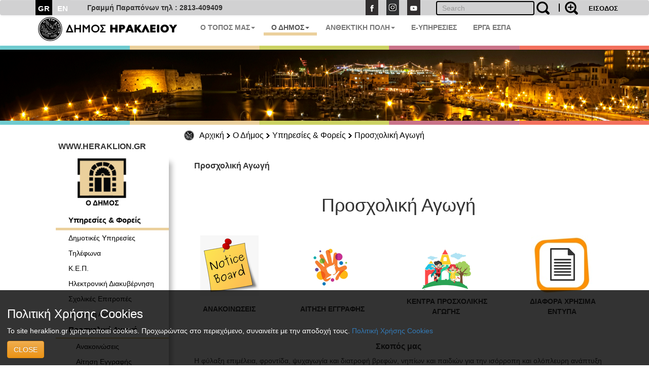

--- FILE ---
content_type: text/html; charset=UTF-8
request_url: https://www.heraklion.gr/municipality/paidikoi/paidikoi.html
body_size: 8358
content:
<!DOCTYPE html>
<html lang="el">
  <head>
    <meta charset="utf-8">
    <meta http-equiv="X-UA-Compatible" content="IE=edge">
    <meta name="viewport" content="width=device-width, initial-scale=1">
    <title>Προσχολική Αγωγή | Προσχολική Αγωγή | Ο Δήμος | Δήμος Ηρακλείου</title>
    <meta name="keywords" content="Προσχολική Αγωγή , Προσχολική Αγωγή , Ο Δήμος , ,,δήμος Ηρακλείου, Ηράκλειο, Δήμος Ηρακλείου, Ηράκλειο, Κρήτη, Ηλεκτρονική Διακυβέρνηση, Πολιτισμός, Ανθεκτική Πόλη, Έξυπνη Πόλη" />
    <meta name="description" content="Προσχολική Αγωγή , Προσχολική Αγωγή , Ο Δήμος , ,,δήμος Ηρακλείου, Επίσημη διαδικτυακή πύλη Δήμου Ηρακλείου. Νέα, ανακοινώσεις, εκδηλώσεις, ηλεκτρονικές υπηρεσίες, αξιοθέατα, χάρτες, φωτογραφίες " />
    <meta property="og:url" content="https://www.heraklion.gr/municipality/paidikoi/paidikoi.html" />
<meta property="og:type" content="website" />
<meta property="og:title" content="Προσχολική Αγωγή | Προσχολική Αγωγή | Ο Δήμος | " />
<meta property="og:description" content="Προσχολική Αγωγή , Προσχολική Αγωγή , Ο Δήμος , ,,δήμος Ηρακλείου, Επίσημη διαδικτυακή πύλη Δήμου Ηρακλείου. Νέα, ανακοινώσεις, εκδηλώσεις, ηλεκτρονικές υπηρεσίες, αξιοθέατα, χάρτες, φωτογραφίες " />
<meta property="og:image" content="http://www.heraklion.gr/files/items/3/33303/anakoinoseis_-_2_210x140_1.png?rnd=1712566644" />
<meta property="og:image:secure_url" content="https://www.heraklion.gr/files/items/3/33303/anakoinoseis_-_2_210x140_1.png?rnd=1712566644" /> 
<meta property="og:image:type" content="image/png" /> 
<meta property="og:image:width" content="210" /> 
<meta property="og:image:height" content="140" />



      
        <link href="/rss/municipality" rel="alternate" type="application/rss+xml" title="rss" />
        <link rel="stylesheet" href="/templates/basic/css/bootstrap.css?v=2023v1" type="text/css" />
<link rel="stylesheet" href="/templates/basic/css/bootstrap-theme.css?v=2023v1" type="text/css" />
<link rel="stylesheet" href="/js/qtip/jquery.qtip.css?v=2023v1?v=2023v1" type="text/css" />
<link rel="stylesheet" href="/css/jquery-ui.min.css?v=2023v1" type="text/css" />
<link rel="stylesheet" href="/templates/basic/css_old/jquery.lightbox-0.5.css?v=2023v1" type="text/css" />
<link rel="stylesheet" href="/templates/basic/css/css.css?v=2023v1" type="text/css" />

	

    <!-- HTML5 shim and Respond.js for IE8 support of HTML5 elements and media queries -->
    <!-- WARNING: Respond.js doesn't work if you view the page via file:// -->
    <!--[if lt IE 9]>
      <script src="https://oss.maxcdn.com/html5shiv/3.7.3/html5shiv.min.js"></script>
      <script src="https://oss.maxcdn.com/respond/1.4.2/respond.min.js"></script>
    <![endif]-->
    </head>
    <body>
<!--        <span class="visible-xs">--XS--</span>
            <span class="visible-sm">--SM--</span>
            <span class="visible-md">--MD--</span>
            <span class="visible-lg">--LG--</span>-->
        <div class="navbar topnav navbar-default">
  <div class="container">
<!--    <div class="navbar-header">
      <button type="button" class="navbar-toggle" data-toggle="collapse" data-target=".navbar-collapse">
        <span class="icon-bar"></span>
        <span class="icon-bar"></span>
        <span class="icon-bar"></span>
      </button>
    </div>-->
    <!--<div class="collapse navbar-collapse">-->
  <div>
      <ul class="nav navbar-nav langsUlTop">
          <li class="langID actives"><a href="/municipality/paidikoi/paidikoi.html" >GR</a></li>
<li class="langID"><a  href="/en/municipality/paidikoi/paidikoi.html" title="english">EN</a></li>

        <!--<li class="langID actives" ><a href="#">GR</a></li>-->
        <!--<li class="langID" ><a href="#">EN</a></li>-->
      </ul>
	<span class="parapona" style="line-height:2em; vertical-align: -webkit-baseline-middle; padding-left:2em; font-weight:600;">Γραμμή Παραπόνων τηλ : 2813-409409</span>
    <ul class="nav navbar-nav navbar-right toolUlTop">
        <li  style="display:none"><a class="signlink" target="_blank" href=""></a></li>
        <!--<li><a class="loginlink" href="/login.html">ΕΙΣΟΔΟΣ</a></li>-->
        <form action="https://www.heraklion.gr/municipality/paidikoi/paidikoi.html" method="post" >
            <input type="hidden" name="username" />
            <button type="submit" value="ΕΙΣΟΔΟΣ" id="login-submit" 
                    style="padding-top: 8px;border: none;background-color: transparent;color: #000!important;font-size: 13px;font-weight: bold;">ΕΙΣΟΔΟΣ</button>
        </form>
        
    </ul> 
    <ul class="nav navbar-nav navbar-right srqXsFrm">
        <li>
            <form name="search-form" action="/search.html" method="get"  role="search" class="navbar-form navbar-left searchClr">
                <div class="input-search-container">
                    <input type="text" title="" name="q" value="" class="text form-control"  placeholder="Search"  id="search-text" />
                    <button value="" type="submit" id="search-submit" class="over-input" style="border: 0; background: transparent"><img src="/img/search2.png" alt="search" title="search" /></button>
                    <label for="search-text">&nbsp;</label>
                    <a href="/adv-search.html" class="advsrch" title="adv search"><img src="/img/search2plus.png" alt="adv search" title="adv search" /></a>
                </div>
            </form>
        </li>
    </ul>  
    <ul class="nav navbar-nav navbar-right topUL smnoshow">
        <li><a target="_blank" href="http://www.facebook.com/heraklion.gr"><img src="/img/fb.png" alt="Facebook" title="Facebook" /></a></li>
        <li><a target="_blank" href="https://www.instagram.com/municipalityofheraklion/"><img src="/img/instagram.png" alt="Instagram" title="Instagram" /></a></li>
        <li><a target="_blank" href="http://www.youtube.com/user/cityofheraklion"><img src="/img/yt.png" alt="Youtube" title="Youtube" /></a></li>
    </ul>
    </div>
  </div>
</div>







          <div class="container">
<nav role="navigation" class="navbar navbar-default noborder nobottom noback noshadow">
        <!-- Brand and toggle get grouped for better mobile display -->
        <div class="navbar-header cityLogoCont">
            <button type="button" data-target="#navbarCollapse" data-toggle="collapse" class="navbar-toggle">
                <span class="sr-only">Toggle navigation</span>
                <span class="icon-bar"></span>
                <span class="icon-bar"></span>
                <span class="icon-bar"></span>
            </button>
            <a href="/" title="home" class="cityLogo" ><img src="/img/dimos.svg" alt="logo image" class = "img-responsive" title="logo image" /></a>  
        </div>
        <!-- Collection of nav links, forms, and other content for toggling -->
        <div id="navbarCollapse" class="collapse navbar-collapse mainSecBar">
            <ul class="nav navbar-nav">
                
                <li class="border_1 dropdown"><a data-toggle="dropdown" class="dropdown-toggle" href="ourplace" title="Ο Τόπος μας">Ο ΤΟΠΟΣ ΜΑΣ<strong class="caret"></strong></a>
                    <ul role="menu" class="dropdown-menu sectionsList customSection1">
                        
                        <li><a href="/ourplace/general-info">Ο ΤΟΠΟΣ ΜΑΣ</a></li>
                        
                        <li><a href="/ourplace/new-alikarnasos">Η ΝΕΑ ΑΛΙΚΑΡΝΑΣΣΟΣ</a></li>
                        
                        <li><a href="/ourplace/gorgolaini">ΤΟ ΓΟΡΓΟΛΑΙΝΗ</a></li>
                        
                        <li><a href="/ourplace/temenos">ΤΟ ΤΕΜΕΝΟΣ</a></li>
                        
                        <li><a href="/ourplace/paliani">Η ΠΑΛΙΑΝΗ</a></li>
                        
                        <li><a href="/ourplace/general-statements">ΑΝΑΚΟΙΝΩΣΕΙΣ</a></li>
                        
                        <li><a href="/ourplace/web-mobile-apps-for-heraklion">ΤΟ ΗΡΑΚΛΕΙΟ ΣΤΟ ΔΙΑΔΙΚΤΥΟ</a></li>
                        
                        <li><a href="/ourplace/maps">ΧΑΡΤΕΣ</a></li>
                        
                        <li><a href="/ourplace/photos-videos">ΦΩΤΟΓΡΑΦΙΕΣ &AMP; ΒΙΝΤΕΟ</a></li>
                        
                    </ul>
                </li>
                
                <li class="border_2 active dropdown"><a data-toggle="dropdown" class="dropdown-toggle" href="municipality" title="Ο Δήμος">Ο ΔΗΜΟΣ<strong class="caret"></strong></a>
                    <ul role="menu" class="dropdown-menu sectionsList customSection2">
                        
                        <li><a href="/municipality/general-info">Ο ΔΗΜΟΣ</a></li>
                        
                        <li><a href="/municipality/history-of-municipality">ΙΣΤΟΡΙΚΟ</a></li>
                        
                        <li><a href="/municipality/mayor">ΔΗΜΑΡΧΟΣ</a></li>
                        
                        <li><a href="/municipality/municipality-press-releases">ΔΕΛΤΙΑ ΤΥΠΟΥ</a></li>
                        
                        <li><a href="/municipality/auction">ΔΙΑΚΗΡΥΞΕΙΣ - ΔΗΜΟΠΡΑΣΙΕΣ</a></li>
                        
                        <li><a href="/municipality/administration">ΔΙΟΙΚΗΣΗ</a></li>
                        
                        <li><a href="/municipality/organization">ΥΠΗΡΕΣΙΕΣ &AMP; ΦΟΡΕΙΣ</a></li>
                        
                        <li><a href="/municipality/parataxeis">ΔΗΜΟΤΙΚΕΣ ΠΑΡΑΤΑΞΕΙΣ</a></li>
                        
                        <li><a href="/municipality/competition">ΠΡΟΣΛΗΨΕΙΣ</a></li>
                        
                        <li><a href="/municipality/deliberation">ΔΗΜΟΣΙΕΣ ΔΙΑΒΟΥΛΕΥΣΕΙΣ</a></li>
                        
                        <li><a href="/municipality/svak">ΣΒΑΚ - ΒΙΩΣΙΜΗ ΑΣΤΙΚΗ ΚΙΝΗΤΙΚΟΤΗΤΑ</a></li>
                        
                        <li><a href="/municipality/svaa">ΣΒΑΑ - ΒΙΩΣΙΜΗ ΑΣΤΙΚΗ ΑΝΑΠΤΥΞΗ</a></li>
                        
                        <li><a href="/municipality/international-attendances">ΔΙΚΤΥΑ ΠΟΛΕΩΝ</a></li>
                        
                        <li><a href="/municipality/ergaespa">ΕΡΓΑ ΕΣΠΑ</a></li>
                        
                        <li><a href="/municipality/municipality-programs">ΕΥΡΩΠΑΙΚΑ ΠΡΟΓΡΑΜΜΑΤΑ</a></li>
                        
                        <li><a href="/municipality/oikonomika-stoixeia">ΟΙΚΟΝΟΜΙΚΑ ΣΤΟΙΧΕΙΑ</a></li>
                        
                        <li><a href="/municipality/nomothesia">ΝΟΜΟΘΕΣΙΑ - ΚΑΝΟΝΙΣΜΟΙ</a></li>
                        
                        <li><a href="/municipality/gdpr">ΠΡΟΣΤΑΣΙΑ ΠΡΟΣΩΠΙΚΩΝ ΔΕΔΟΜΕΝΩΝ</a></li>
                        
                        <li><a href="/municipality/certifications">ΠΙΣΤΟΠΟΙΗΣΕΙΣ - ΠΡΟΤΥΠΑ</a></li>
                        
                        <li><a href="/municipality/epitroph-tourismou">ΕΠΙΤΡΟΠΗ ΤΟΥΡΙΣΜΟΥ &AMP; ΕΠΙΧΕΙΡΗΜΑΤΙΚΟΤΗΤΑΣ</a></li>
                        
                        <li><a href="/municipality/epitroph-isotitas">ΕΠΙΤΡΟΠΗ ΙΣΟΤΗΤΑΣ</a></li>
                        
                        <li><a href="/municipality/epitroph-ygeias">ΕΠΙΤΡΟΠΗ ΥΓΕΙΑΣ</a></li>
                        
                        <li><a href="/municipality/elections">ΕΚΛΟΓΕΣ</a></li>
                        
                        <li><a href="/municipality/recycling">ΚΑΘΑΡΙΟΤΗΤΑ &AMP; ΑΝΑΚΥΚΛΩΣΗ</a></li>
                        
                        <li><a href="/municipality/animals">ΠΡΟΣΤΑΣΙΑ ΑΔΕΣΠΟΤΩΝ</a></li>
                        
                    </ul>
                </li>
                
                <li class="border_4 dropdown"><a data-toggle="dropdown" class="dropdown-toggle" href="resilient" title="Ανθεκτική Πόλη">ΑΝΘΕΚΤΙΚΗ ΠΟΛΗ<strong class="caret"></strong></a>
                    <ul role="menu" class="dropdown-menu sectionsList customSection4">
                        
                        <li><a href="/resilient/civil-protection">ΠΟΛΙΤΙΚΗ ΠΡΟΣΤΑΣΙΑ</a></li>
                        
                        <li><a href="/resilient/social">ΚΟΙΝΩΝΙΚΗ ΠΟΛΙΤΙΚΗ</a></li>
                        
                        <li><a href="/resilient/learning-city">Η ΠΟΛΗ ΠΟΥ ΜΑΘΑΙΝΕΙ</a></li>
                        
                    </ul>
                </li>
                
              <li class="border_3 dropdown"><a href="https://eservices.heraklion.gr" title="e-Υπηρεσίες">E-ΥΠΗΡΕΣΙΕΣ</strong></a></li><li class="border_6 dropdown"><a href="/municipality/ergaespa" title="ΕΡΓΑ ΕΣΠΑ">ΕΡΓΑ ΕΣΠΑ</strong></a></li>	 
            </ul>
            
        </div>
    </nav>

</div>




        <div class="container fullw">
    <div class="row cline">
        <div class="col-sm-12 col-md-12 col-lg-12">
            <!--<img class="img-responsive" src="/img/colorLine.png" alt="color line"/>-->
        </div>
    </div>
</div>

          <div class="container fullw  hidden-print">
    <div class="no-padding col-lg-12  col-md-12 col-sm-12 col-xs-12" >
                    <img class="img-responsive imageClip " src="/img/in_banners/10.png" alt="inner image">

    </div>
</div>

        <div class="container fullw">
    <div class="row cline">
        <div class="col-sm-12 col-md-12 col-lg-12">
            <!--<img class="img-responsive" src="/img/colorLine.png" alt="color line"/>-->
        </div>
    </div>
</div>

        
       <div class="container ">
           <div class="row ">
             <!--  -->
               <div class="col-xs-12 col-md-offset-3 col-md-9">
                   <ul id="breadcrumb"><li><a href="https://www.heraklion.gr/" title="Αρχική">Αρχική</a><img class="brdClass" src="/img/blackarrow_s.png" alt="blk ar"/></li><li><a href="https://www.heraklion.gr/municipality" title="Ο Δήμος">Ο Δήμος</a><img class="brdClass" src="/img/blackarrow_s.png" alt="blk ar"/></li><li><a href="https://www.heraklion.gr/municipality/organization" title="Υπηρεσίες &amp; Φορείς">Υπηρεσίες &amp; Φορείς</a><img class="brdClass" src="/img/blackarrow_s.png" alt="blk ar"/></li><li><a href="https://www.heraklion.gr/municipality/paidikoi" title="Προσχολική Αγωγή">Προσχολική Αγωγή</a></li></ul>

               </div> 
           </div>
           <div class="row ">
               <div class="col-xs-12 col-md-3 hidden-print" id="wrapper">
                   
                    <a href="#menu-toggle" class="smallmenu btn btn2 btn-lg"  id="menu-toggle">
                        <span class="glyphicon glWhite glyphicon-menu-hamburger"></span> 
                    </a>
                   
                    <div id="sidebar-wrapper">
                        <a href="#menu-toggle-close" class="smallmenu btn btn-lg"  id="menu-toggle-close">
                            <span class="glyphicon glyphicon-remove"></span>
                        </a>   
                        <div id="inSiteUrl">WWW.HERAKLION.GR</div>
				
                        <div id="sec_menu">
                        
			<div id="sec_menu_img"><a href="/municipality" title="municipality"><img src="/img/municipality.png" alt="section img" /><h4>Ο ΔΗΜΟΣ</h4></a></div><ul class="cats municipalityMain ">
<li class="level1 first-cat  first-parent municipalitySec "><a  href="/municipality/organization" title="Υπηρεσίες & Φορείς">Υπηρεσίες & Φορείς</a></li>
<li class="level1 first-cat  "><a  href="/municipality/services" title="Δημοτικές Υπηρεσίες">Δημοτικές Υπηρεσίες</a></li>
<li class="level1   "><a  href="/municipality/contacts" title="Τηλέφωνα">Τηλέφωνα</a></li>
<li class="level1   "><a  href="/municipality/kep" title="Κ.Ε.Π.">Κ.Ε.Π.</a></li>
<li class="level1   "><a  href="/municipality/e-gov" title="Ηλεκτρονική Διακυβέρνηση">Ηλεκτρονική Διακυβέρνηση</a></li>
<li class="level1   "><a  href="/municipality/sxolikes-epitropes" title="Σχολικές Επιτροπές">Σχολικές Επιτροπές</a></li>
<li class="level1   "><a  href="/municipality/ruraldevelopment" title="Αγροτική Ανάπτυξη">Αγροτική Ανάπτυξη</a></li>
<li class="level1   first-parent activ"><a  href="/municipality/paidikoi" title="Προσχολική Αγωγή">Προσχολική Αγωγή</a></li>
<li class="level2  open no-top-border "><a  href="/municipality/announcementsdopafmah" title="Ανακοινώσεις">Ανακοινώσεις</a></li>
<li class="level2  open no-top-border "><a  href="/municipality/aithsh" title="Αίτηση Εγγραφής">Αίτηση Εγγραφής</a></li>
<li class="level2  open no-top-border "><a  href="/municipality/kentra" title="Κέντρα Προσχολικής Αγωγής">Κέντρα Προσχολικής Αγωγής</a></li>
<li class="level2  open no-top-border "><a  href="/municipality/entypa" title="Διάφορα Χρήσιμα Έντυπα">Διάφορα Χρήσιμα Έντυπα</a></li>
<li class="level2  open no-top-border "><a  href="/municipality/contact" title="Επικοινωνία">Επικοινωνία</a></li>
<li class="level1   "><a  href="/municipality/koimitiria" title="Κοιμητήρια">Κοιμητήρια</a></li>
<li class="level1   "><a  href="/municipality/kefo" title="Κέντρο Οικογένειας">Κέντρο Οικογένειας</a></li>
</ul>
<div id="sec_menu_img" class="secMenBot"><a href="/ourplace" title="Ο Τόπος μας"><img src="/img/ourplace.png" alt="section img" /><h4>Ο ΤΟΠΟΣ ΜΑΣ</h4></a></div><div id="sec_menu_img" class="secMenBot"><a href="/culture" title="Πολιτισμός"><img src="/img/culture.png" alt="section img" /><h4>ΠΟΛΙΤΙΣΜΟΣ</h4></a></div><div id="sec_menu_img" class="secMenBot"><a href="/resilient" title="Ανθεκτική Πόλη"><img src="/img/resilient.png" alt="section img" /><h4>ΑΝΘΕΚΤΙΚΗ ΠΟΛΗ</h4></a></div><div class="seperator" style="margin-bottom"></div>
                        </div>
                       
                        <a href="#menu-toggle-close2" class="smallmenu btn btn-lg"  id="menu-toggle-close2">
                            <span class="glyphicon glyphicon-remove"></span>
                        </a>   
                   </div>
                </div>
                
                <div class="col-xs-12 col-md-9"> 
 
                   
                    <div class="boxx item">
<h3>Προσχολική Αγωγή</h3>
<div class="in">
<div class="descr"><p> </p>
<h1 style="text-align: center;">Προσχολική Αγωγή</h1>
<p> </p>
<table style="width: 100%;" border="0" align="center">
<tbody>
<tr>
<td style="text-align: center;"><a href="https://www.heraklion.gr/municipality/announcementsdopafmah"><img alt="Ανακοινώσεις" title="Ανακοινώσεις" src="/files/items/3/33303/anakoinoseis_-_2_t.png" /></a><br /></td>
<td>            <br /></td>
<td style="text-align: center;"><a href="https://www.heraklion.gr/municipality/aithsh/aithsh.html"><img alt="Αίτηση Εγγραφής" title="Αίτηση Εγγραφής" src="/files/items/3/33303/aitisi_eggrafis_-_3_t.png" /></a><br /></td>
<td>           <br /></td>
<td style="text-align: center;"><a href="https://www.heraklion.gr/municipality/kentra/ta-kentra.html"><img alt="Κέντρα Προσχολικής Αγωγής" title="Κέντρα Προσχολικής Αγωγής" src="/files/items/3/33303/kentra_prosholikis_agogis_-_2_t.png" /></a> <br /></td>
<td>           <br /></td>
<td style="text-align: center;"><a href="https://www.heraklion.gr/municipality/entypa/entypa.html"><img alt="Διάφορα Έντυπα" title="Διάφορα Έντυπα" src="/files/items/3/33303/diafora_hrisima_entypa_-_2_t.jpg" /></a><br /></td>
</tr>
<tr>
<td style="text-align: center;"><strong>ΑΝΑΚΟΙΝΩΣΕΙΣ</strong></td>
<td> </td>
<td style="text-align: center;"><strong> ΑΙΤΗΣΗ ΕΓΓΡΑΦΗΣ</strong><br /></td>
<td> </td>
<td style="text-align: center;">
<p><strong> ΚΕΝΤΡΑ ΠΡΟΣΧΟΛΙΚΗΣ </strong><br />
<strong>ΑΓΩΓΗΣ</strong></p>
</td>
<td> </td>
<td style="text-align: center;">
<p><strong> ΔΙΑΦΟΡΑ ΧΡΗΣΙΜΑ </strong><br />
<strong>ΕΝΤΥΠΑ</strong></p>
</td>
</tr>
</tbody>
</table>
<p> </p>
<h3 style="text-align: center;">Σκοπός μας</h3>
<p>Η φύλαξη επιμέλεια, φροντίδα, ψυχαγωγία και διατροφή βρεφών, νηπίων και παιδιών για την ισόρροπη και ολόπλευρη ανάπτυξη της προσωπικότητάς του.</p>
<p>Η πολύπλευρη και σφαιρική, νοητική, συναισθηματική κοινωνική, πνευματική και σωματική ανάπτυξη των παιδιών σύμφωνα με τις σύγχρονες επιστημονικές αντιλήψεις τις παιδαγωγικής.</p>
<p>Η ευαισθητοποίηση, ενημέρωση και ο προβληματισμός των γονέων σε θέματα αγωγής, ψυχολογίας και σχέσεως με τα παιδιά τους.</p>
<p>Η εξυπηρέτηση εργαζομένων γονέων και η βοήθεια για την αντιμετώπιση των τυχόν κοινωνικών προβλημάτων τους.</p>
<p>Η εφαρμογή πολιτικών και η συμμετοχή σε δράσεις και προγράμματα, που 
στοχεύουν στη μέριμνα, υποστήριξη και φροντίδα ευπαθών κοινωνικών ομάδων
 με την παροχή υπηρεσιών υγείας και την προαγωγή ψυχικής υγείας, όπως 
δημιουργία δημοτικών ιατρείων, κέντρων αγωγής υγείας, υποστήριξης και 
αποκατάστασης ατόμων με αναπηρία, κέντρων ψυχικής υγείας, συμβουλευτικής
 στήριξης των θυμάτων ενδοοικογενειακής βίας και βίας κατά συνοικούντων.</p>
<p> </p>
<h3 class="contact" style="text-align: center;">Στοιχεία Επικοινωνίας</h3>
<p><strong>Ταχυδρομείο:  </strong> Ιωάννη Προκοπίδη, Νέα Αλικαρνασσός, ΤΚ 71601, Ηράκλειο<br /><strong>Τηλέφωνο:</strong> 2813 409920, 921<br /><strong>Ε-mail: </strong><a href="mailto:&#112;&#114;&#111;&#115;&#120;&#111;&#108;&#105;&#107;&#105;&#64;&#104;&#101;&#114;&#97;&#107;&#108;&#105;&#111;&#110;&#46;&#103;&#114;">&#112;&#114;&#111;&#115;&#120;&#111;&#108;&#105;&#107;&#105;&#64;&#104;&#101;&#114;&#97;&#107;&#108;&#105;&#111;&#110;&#46;&#103;&#114;</a></p>
<p> </p>
<p> 
<iframe src="https://www.google.com/maps/d/embed?mid=1k6ju8abNfz62c4vMdDbLHHLg9z5_u9M&amp;ehbc=2E312F&amp;noprof=1" width="100%" height="480"></iframe>
</p></div>
</div>
<!-- END .descr -->
</div>
<!-- END .box -->

                			
                </div>           
           </div>
        </div>
        <div class="container fullw">
    <div class="row cline">
        <div class="col-sm-12 col-md-12 col-lg-12">
            <!--<img class="img-responsive" src="/img/colorLine.png" alt="color line"/>-->
        </div>
    </div>
</div>

        <div id="arar"><a href="#" id="scrollup">Scroll</a></div>
<div class="container fullw footfull  hidden-print">
    <div class="row foot setWidth">
        <div class="col-sm-12 col-md-12 col-lg-12 ">
            <div class="row">
                <div class="col-sm-12 col-md-12 col-lg-12 foot_1st_line">
                    <a href="" title="home" class="cityLogo botLogo" ><img src="/img/dimos.svg" alt="logo image" class = "img-responsive" title="logo image" /></a>  
                     <ul class="foot_soc hidden-print">
                        <li><a target="_blank" href="http://www.facebook.com/heraklion.gr"><img src="/img/fb.png"  class = "img-responsive" alt="Facebook" title="Facebook" /></a></li>
                        <li><a target="_blank" href="https://www.instagram.com/municipalityofheraklion/"><img src="/img/instagram.png"  class = "img-responsive" alt="instagram" title="instagram" /></a></li>
                        <li><a target="_blank" href="http://www.youtube.com/user/cityofheraklion"><img src="/img/yt.png"  class = "img-responsive" alt="Youtube" title="Youtube" /></a></li>
                    </ul>
                </div>
            </div>
             <div class="row">
                 <div class="col-xs-4 col-sm-3 col-md-4 col-lg-4 adrFoot">
                     <ul>
<p> </p>
<li>Αγίου Τίτου 1,</li>
<li>Τ.Κ. 71202, Ηράκλειο</li>
<li>Τηλ.: 2813-409000</li> <li>
<li>email:<a href="mailto:info@heraklion.gr">info@heraklion.gr</a></li>
</ul>
                 </div>
                 <div class="col-xs-8 col-sm-5 col-md-4 col-lg-4 sitemapFoot">
                      <h4>Χάρτης Ιστοχώρου</h4>
                    <ul class="footleft">
                        <li><a href="/press/municipality-press-releases" title="Δελτία Τύπου">Δελτία Τύπου</a></li>
                        <li><a href="/press/general-statements" title="Ανακοινώσεις">Ανακοινώσεις</a></li>
                        <li><a href="/press/auction" title="Διαγωνισμοί">Διαγωνισμοί</a></li>
                        <li><a href="/press/competition" title="Προσλήψεις">Προσλήψεις</a></li>
                        <li><a href="/press/deliberation" title="Διαβουλεύσεις">Διαβουλεύσεις</a></li>
                        <li><a href="/agenda" title="Εκδηλώσεις">Εκδηλώσεις</a></li>
                        <li><a href="/municipality" title="Ο Δήμος">Ο Δήμος</a></li>
                        <li><a href="/municipality/services/municipalservices.html" title="Υπηρεσίες">Υπηρεσίες</a></li>
                    </ul>
                    <ul class="footright">
                        <li><a href="/citizen/kep" title="Κ.Ε.Π.">Κ.Ε.Π.</a></li>
                        <li><a href="/citizen/contacts" title="Τηλέφωνα">Τηλέφωνα</a></li>
                        <li><a href="https://eservices.heraklion.gr/" title="e-Υπηρεσίες">e-Υπηρεσίες</a></li>
                        <li><a href="https://eservices.heraklion.gr/" title="e-Αιτήματα">e-Αιτήματα</a></li>
                        <li><a href="/ourplace/heraklion-town/heraklion.html" title="Η Πόλη">Η Πόλη</a></li>
                        <li><a href="/ourplace/history/history.html" title="Ιστορία">Ιστορία</a></li>
                        <li><a target="_blank" href="/ourplace/knossos/knossos.html" title="Κνωσός">Κνωσός</a></li>
                        <li><a href="/ourplace/museums/museums.html" title="Μουσεία">Μουσεία</a></li>
                    </ul>
                 </div>
                 <div class="col-xs-6 col-sm-2 col-md-2 col-lg-2 hidden-print">
                    <div class="clearfix content-heading andr-apple">
                        <a href="/e-services/web-mobile-apps/web-mobile-apps.html" title="mobile apps">
                            <img class="" src="/img/gplay.png" alt="phone"/>
                        </a>
                        <a href="https://play.google.com/store/apps/details?id=gr.noveltech.mitos.heraklion" target="_blank" title="mobile apps">
                            <img class="" src="/img/g_code.png" alt="phone"/>
                        </a>
                    </div>
                 </div>
                 <div class="col-xs-6 col-sm-2 col-md-2 col-lg-2 hidden-print">
                    <div class="clearfix content-heading andr-apple">
                        <a href="/e-services/web-mobile-apps/web-mobile-apps.html" title="mobile apps">
                            <img class="" src="/img/g_apple.png" alt="phone"/>
                        </a>
                        <a href="https://itunes.apple.com/us/app/demotes-erakleiou/id1142945582?l=el&ls=1&mt=8"  target="_blank" title="mobile apps">
                            <img class="" src="/img/g_apple_code.png" alt="phone"/></a>
                    </div>
                 </div>
             </div>
            <div class="row">
                <div class="col-xs-6 hidden-xs col-sm-2 col-md-2 col-lg-2 wag hidden-print ">
                        <img class="img-responsive" src="/img/wcag2AA-blue.png" alt="wcag2AA blue"/><!-- <span class="btn btn-primary btn-xs removecookie">Remove cookie</span>-->
                </div>
                <div class="col-xs-5 col-sm-8 col-md-5 col-lg-5 mobile_news hidden-print">
                    <ul class="nav navbar-nav navbar-right botLinks">
                        <li><a href="/contact.html">Επικοινωνία</a></li>
                        <li><a href="/static/terms-of-use.html">Όροι Χρήσης</a></li>
                        <li><a href="/static/dilosi-prosvasimotitas.html">Δήλωση Προσβασιμότητας</a></li>
                        <li><a href="/sitemap.html">Πλοήγηση</a></li>
                        <li><a href="/static/FAQs.html" title="Συχνές Ερωτήσεις (F.A.Qs)">FAQs</a></li>
                        <li><a href="/rss/municipality">RSS</a></li>
                    </ul>
                </div>
                <div class="col-xs-5 col-sm-7 col-md-5 col-lg-5 hidden-print">
                    <ul class="nav navbar-nav navbar-right copyright">
                        <li><a href="/">Copyright &copy; 2026</a></li>
                        <li><a href="/about-us.html">Υλοποίηση</a></li>
			<li class="visible-xs mlxs"><img class="img-responsive" src="/img/wcag2AA-blue.png" alt="wcag2AA blue"/></li>

                    </ul>
                </div>
            </div>
        </div>
    </div>
</div> 
<div class="cookiewarning bg-warning">
		<h3>Πολιτική Χρήσης Cookies</h3>
		<p>Το site heraklion.gr χρησιμοποιεί cookies. Προχωρώντας στο περιεχόμενο, συναινείτε με την αποδοχή τους.  <a href="/static/cookies.html">Πολιτική Χρήσης Cookies</a></p>
		<span class="btn btn-warning btn-xl">CLOSE</span>
</div>
<script>(function(d){var s = d.createElement("script");s.setAttribute("data-account", "u9CgYIYKUM");s.setAttribute("src", "https://cdn.userway.org/widget.js");(d.body || d.head).appendChild(s);})(document)</script><noscript>Please ensure Javascript is enabled for purposes of <a href="https://userway.org">website accessibility</a></noscript>
        

        
        <script type="text/javascript" async src="https://platform.twitter.com/widgets.js"></script>
<!--<script src="https://apis.google.com/js/platform.js" async defer></script>
 <script>
      window.___gcfg = {
        lang: 'el'
        
      };
    </script>
  -->

 <div id="fb-root"></div>
<script>(function(d, s, id) {
  var js, fjs = d.getElementsByTagName(s)[0];
  if (d.getElementById(id)) return;
  js = d.createElement(s); js.id = id;
  js.src = "//connect.facebook.net/en_US/sdk.js#xfbml=1&version=v2.10";
  fjs.parentNode.insertBefore(js, fjs);
}(document, 'script', 'facebook-jssdk'));</script>
    

        <div id="autocomplete_choices" class="autocomplete"></div>

        <form name="h" action="">
	<input type="hidden" name="frontpage" id="frontpage" value="" />
        <input type="hidden" name="lang_id" id="lang_id" value="1" />
        </form>
        <script type="text/javascript">
			var gaJsHost = (("https:" == document.location.protocol) ? "https://ssl." : "http://www.");
			document.write(unescape("%3Cscript src='" + gaJsHost + "google-analytics.com/ga.js' type='text/javascript'%3E%3C/script%3E"));
		</script>
		<script type="text/javascript">
			var pageTracker = _gat._getTracker("UA-1063664-3");
			pageTracker._setDomainName("www.heraklion.gr");
			pageTracker._initData();
			pageTracker._trackPageview();
		</script>
        <script src="/templates/basic/js/jquery.min.js?v=2023v1" type="text/javascript"></script>
<script src="/js/jquery.carouFredSel-6.2.1-packed.js?v=2023v1" type="text/javascript"></script>
<script src="/js/bootstrap.min.js?v=2023v1" type="text/javascript"></script>
<script src="/js/qtip/jquery.qtip.min.js?v=2023v1" type="text/javascript"></script>
<script src="/js/popper.min.js?v=2023v1" type="text/javascript"></script>
<script src="/js/jquery-ui.min.js?v=2023v1" type="text/javascript"></script>
<script src="/js/jquery.lightbox.js?v=2023v1" type="text/javascript"></script>
<script src="/js/cookie.js?v=2023v1" type="text/javascript"></script>
<script src="/js/js.js?v=2023v1" type="text/javascript"></script>

	
    </body>
</html>


--- FILE ---
content_type: text/html; charset=utf-8
request_url: https://www.google.com/maps/d/embed?mid=1k6ju8abNfz62c4vMdDbLHHLg9z5_u9M&ehbc=2E312F&noprof=1
body_size: 8971
content:
<!DOCTYPE html><html itemscope itemtype="http://schema.org/WebSite"><head><script nonce="sRybO4-YQvJ5ps6Tm_xVhA">window['ppConfig'] = {productName: '06194a8f37177242d55a18e38c5a91c6', deleteIsEnforced:  false , sealIsEnforced:  false , heartbeatRate:  0.5 , periodicReportingRateMillis:  60000.0 , disableAllReporting:  false };(function(){'use strict';function k(a){var b=0;return function(){return b<a.length?{done:!1,value:a[b++]}:{done:!0}}}function l(a){var b=typeof Symbol!="undefined"&&Symbol.iterator&&a[Symbol.iterator];if(b)return b.call(a);if(typeof a.length=="number")return{next:k(a)};throw Error(String(a)+" is not an iterable or ArrayLike");}var m=typeof Object.defineProperties=="function"?Object.defineProperty:function(a,b,c){if(a==Array.prototype||a==Object.prototype)return a;a[b]=c.value;return a};
function n(a){a=["object"==typeof globalThis&&globalThis,a,"object"==typeof window&&window,"object"==typeof self&&self,"object"==typeof global&&global];for(var b=0;b<a.length;++b){var c=a[b];if(c&&c.Math==Math)return c}throw Error("Cannot find global object");}var p=n(this);function q(a,b){if(b)a:{var c=p;a=a.split(".");for(var d=0;d<a.length-1;d++){var e=a[d];if(!(e in c))break a;c=c[e]}a=a[a.length-1];d=c[a];b=b(d);b!=d&&b!=null&&m(c,a,{configurable:!0,writable:!0,value:b})}}
q("Object.is",function(a){return a?a:function(b,c){return b===c?b!==0||1/b===1/c:b!==b&&c!==c}});q("Array.prototype.includes",function(a){return a?a:function(b,c){var d=this;d instanceof String&&(d=String(d));var e=d.length;c=c||0;for(c<0&&(c=Math.max(c+e,0));c<e;c++){var f=d[c];if(f===b||Object.is(f,b))return!0}return!1}});
q("String.prototype.includes",function(a){return a?a:function(b,c){if(this==null)throw new TypeError("The 'this' value for String.prototype.includes must not be null or undefined");if(b instanceof RegExp)throw new TypeError("First argument to String.prototype.includes must not be a regular expression");return this.indexOf(b,c||0)!==-1}});function r(a,b,c){a("https://csp.withgoogle.com/csp/proto/"+encodeURIComponent(b),JSON.stringify(c))}function t(){var a;if((a=window.ppConfig)==null?0:a.disableAllReporting)return function(){};var b,c,d,e;return(e=(b=window)==null?void 0:(c=b.navigator)==null?void 0:(d=c.sendBeacon)==null?void 0:d.bind(navigator))!=null?e:u}function u(a,b){var c=new XMLHttpRequest;c.open("POST",a);c.send(b)}
function v(){var a=(w=Object.prototype)==null?void 0:w.__lookupGetter__("__proto__"),b=x,c=y;return function(){var d=a.call(this),e,f,g,h;r(c,b,{type:"ACCESS_GET",origin:(f=window.location.origin)!=null?f:"unknown",report:{className:(g=d==null?void 0:(e=d.constructor)==null?void 0:e.name)!=null?g:"unknown",stackTrace:(h=Error().stack)!=null?h:"unknown"}});return d}}
function z(){var a=(A=Object.prototype)==null?void 0:A.__lookupSetter__("__proto__"),b=x,c=y;return function(d){d=a.call(this,d);var e,f,g,h;r(c,b,{type:"ACCESS_SET",origin:(f=window.location.origin)!=null?f:"unknown",report:{className:(g=d==null?void 0:(e=d.constructor)==null?void 0:e.name)!=null?g:"unknown",stackTrace:(h=Error().stack)!=null?h:"unknown"}});return d}}function B(a,b){C(a.productName,b);setInterval(function(){C(a.productName,b)},a.periodicReportingRateMillis)}
var D="constructor __defineGetter__ __defineSetter__ hasOwnProperty __lookupGetter__ __lookupSetter__ isPrototypeOf propertyIsEnumerable toString valueOf __proto__ toLocaleString x_ngfn_x".split(" "),E=D.concat,F=navigator.userAgent.match(/Firefox\/([0-9]+)\./),G=(!F||F.length<2?0:Number(F[1])<75)?["toSource"]:[],H;if(G instanceof Array)H=G;else{for(var I=l(G),J,K=[];!(J=I.next()).done;)K.push(J.value);H=K}var L=E.call(D,H),M=[];
function C(a,b){for(var c=[],d=l(Object.getOwnPropertyNames(Object.prototype)),e=d.next();!e.done;e=d.next())e=e.value,L.includes(e)||M.includes(e)||c.push(e);e=Object.prototype;d=[];for(var f=0;f<c.length;f++){var g=c[f];d[f]={name:g,descriptor:Object.getOwnPropertyDescriptor(Object.prototype,g),type:typeof e[g]}}if(d.length!==0){c=l(d);for(e=c.next();!e.done;e=c.next())M.push(e.value.name);var h;r(b,a,{type:"SEAL",origin:(h=window.location.origin)!=null?h:"unknown",report:{blockers:d}})}};var N=Math.random(),O=t(),P=window.ppConfig;P&&(P.disableAllReporting||P.deleteIsEnforced&&P.sealIsEnforced||N<P.heartbeatRate&&r(O,P.productName,{origin:window.location.origin,type:"HEARTBEAT"}));var y=t(),Q=window.ppConfig;if(Q)if(Q.deleteIsEnforced)delete Object.prototype.__proto__;else if(!Q.disableAllReporting){var x=Q.productName;try{var w,A;Object.defineProperty(Object.prototype,"__proto__",{enumerable:!1,get:v(),set:z()})}catch(a){}}
(function(){var a=t(),b=window.ppConfig;b&&(b.sealIsEnforced?Object.seal(Object.prototype):b.disableAllReporting||(document.readyState!=="loading"?B(b,a):document.addEventListener("DOMContentLoaded",function(){B(b,a)})))})();}).call(this);
</script><title itemprop="name">Κέντρα Προσχολικής Αγωγής Δήμου Ηρακλείου - Google My Maps</title><meta name="robots" content="noindex,nofollow"/><meta http-equiv="X-UA-Compatible" content="IE=edge,chrome=1"><meta name="viewport" content="initial-scale=1.0,minimum-scale=1.0,maximum-scale=1.0,user-scalable=0,width=device-width"/><meta name="description" itemprop="description" content="Κέντρα Προσχολικής Αγωγής Δήμου Ηρακλείου"/><meta itemprop="url" content="https://www.google.com/maps/d/viewer?mid=1k6ju8abNfz62c4vMdDbLHHLg9z5_u9M"/><meta itemprop="image" content="https://www.google.com/maps/d/thumbnail?mid=1k6ju8abNfz62c4vMdDbLHHLg9z5_u9M"/><meta property="og:type" content="website"/><meta property="og:title" content="Κέντρα Προσχολικής Αγωγής Δήμου Ηρακλείου - Google My Maps"/><meta property="og:description" content="Κέντρα Προσχολικής Αγωγής Δήμου Ηρακλείου"/><meta property="og:url" content="https://www.google.com/maps/d/viewer?mid=1k6ju8abNfz62c4vMdDbLHHLg9z5_u9M"/><meta property="og:image" content="https://www.google.com/maps/d/thumbnail?mid=1k6ju8abNfz62c4vMdDbLHHLg9z5_u9M"/><meta property="og:site_name" content="Google My Maps"/><meta name="twitter:card" content="summary_large_image"/><meta name="twitter:title" content="Κέντρα Προσχολικής Αγωγής Δήμου Ηρακλείου - Google My Maps"/><meta name="twitter:description" content="Κέντρα Προσχολικής Αγωγής Δήμου Ηρακλείου"/><meta name="twitter:image:src" content="https://www.google.com/maps/d/thumbnail?mid=1k6ju8abNfz62c4vMdDbLHHLg9z5_u9M"/><link rel="stylesheet" id="gmeviewer-styles" href="https://www.gstatic.com/mapspro/_/ss/k=mapspro.gmeviewer.ZPef100W6CI.L.W.O/am=AAAE/d=0/rs=ABjfnFU-qGe8BTkBR_LzMLwzNczeEtSkkw" nonce="uim9bqOEos0D5XyssVR8MA"><link rel="stylesheet" href="https://fonts.googleapis.com/css?family=Roboto:300,400,500,700" nonce="uim9bqOEos0D5XyssVR8MA"><link rel="shortcut icon" href="//www.gstatic.com/mapspro/images/favicon-001.ico"><link rel="canonical" href="https://www.google.com/mymaps/viewer?mid=1k6ju8abNfz62c4vMdDbLHHLg9z5_u9M&amp;hl=en_US"></head><body jscontroller="O1VPAb" jsaction="click:cOuCgd;"><div class="c4YZDc HzV7m-b7CEbf SfQLQb-dIxMhd-bN97Pc-b3rLgd"><div class="jQhVs-haAclf"><div class="jQhVs-uMX1Ee-My5Dr-purZT-uDEFge"><div class="jQhVs-uMX1Ee-My5Dr-purZT-uDEFge-bN97Pc"><div class="jQhVs-uMX1Ee-My5Dr-purZT-uDEFge-Bz112c"></div><div class="jQhVs-uMX1Ee-My5Dr-purZT-uDEFge-fmcmS-haAclf"><div class="jQhVs-uMX1Ee-My5Dr-purZT-uDEFge-fmcmS">Open full screen to view more</div></div></div></div></div><div class="i4ewOd-haAclf"><div class="i4ewOd-UzWXSb" id="map-canvas"></div></div><div class="X3SwIb-haAclf NBDE7b-oxvKad"><div class="X3SwIb-i8xkGf"></div></div><div class="Te60Vd-ZMv3u dIxMhd-bN97Pc-b3rLgd"><div class="dIxMhd-bN97Pc-Tswv1b-Bz112c"></div><div class="dIxMhd-bN97Pc-b3rLgd-fmcmS">This map was created by a user. <a href="//support.google.com/mymaps/answer/3024454?hl=en&amp;amp;ref_topic=3188329" target="_blank">Learn how to create your own.</a></div><div class="dIxMhd-bN97Pc-b3rLgd-TvD9Pc" title="Close"></div></div><script nonce="sRybO4-YQvJ5ps6Tm_xVhA">this.gbar_=this.gbar_||{};(function(_){var window=this;
try{
_.Fd=function(a,b,c){if(!a.j)if(c instanceof Array)for(var d of c)_.Fd(a,b,d);else{d=(0,_.y)(a.C,a,b);const e=a.v+c;a.v++;b.dataset.eqid=e;a.B[e]=d;b&&b.addEventListener?b.addEventListener(c,d,!1):b&&b.attachEvent?b.attachEvent("on"+c,d):a.o.log(Error("t`"+b))}};
}catch(e){_._DumpException(e)}
try{
var Gd=document.querySelector(".gb_J .gb_B"),Hd=document.querySelector("#gb.gb_ad");Gd&&!Hd&&_.Fd(_.od,Gd,"click");
}catch(e){_._DumpException(e)}
try{
_.qh=function(a){if(a.v)return a.v;for(const b in a.i)if(a.i[b].ka()&&a.i[b].B())return a.i[b];return null};_.rh=function(a,b){a.i[b.J()]=b};var sh=new class extends _.N{constructor(){var a=_.$c;super();this.B=a;this.v=null;this.o={};this.C={};this.i={};this.j=null}A(a){this.i[a]&&(_.qh(this)&&_.qh(this).J()==a||this.i[a].P(!0))}Ua(a){this.j=a;for(const b in this.i)this.i[b].ka()&&this.i[b].Ua(a)}oc(a){return a in this.i?this.i[a]:null}};_.rd("dd",sh);
}catch(e){_._DumpException(e)}
try{
_.Ji=function(a,b){return _.H(a,36,b)};
}catch(e){_._DumpException(e)}
try{
var Ki=document.querySelector(".gb_z .gb_B"),Li=document.querySelector("#gb.gb_ad");Ki&&!Li&&_.Fd(_.od,Ki,"click");
}catch(e){_._DumpException(e)}
})(this.gbar_);
// Google Inc.
</script><script nonce="sRybO4-YQvJ5ps6Tm_xVhA">
  function _DumpException(e) {
    if (window.console) {
      window.console.error(e.stack);
    }
  }
  var _pageData = "[[1,null,null,null,null,null,null,null,null,null,\"at\",\"\",\"\",1768568165690,\"\",\"en_US\",false,[],\"https://www.google.com/maps/d/viewer?mid\\u003d1k6ju8abNfz62c4vMdDbLHHLg9z5_u9M\",\"https://www.google.com/maps/d/embed?mid\\u003d1k6ju8abNfz62c4vMdDbLHHLg9z5_u9M\\u0026ehbc\\u003d2E312F\",\"https://www.google.com/maps/d/edit?mid\\u003d1k6ju8abNfz62c4vMdDbLHHLg9z5_u9M\",\"https://www.google.com/maps/d/thumbnail?mid\\u003d1k6ju8abNfz62c4vMdDbLHHLg9z5_u9M\",null,null,true,\"https://www.google.com/maps/d/print?mid\\u003d1k6ju8abNfz62c4vMdDbLHHLg9z5_u9M\",\"https://www.google.com/maps/d/pdf?mid\\u003d1k6ju8abNfz62c4vMdDbLHHLg9z5_u9M\",\"https://www.google.com/maps/d/viewer?mid\\u003d1k6ju8abNfz62c4vMdDbLHHLg9z5_u9M\",null,false,\"/maps/d\",\"maps/sharing\",\"//www.google.com/intl/en_US/help/terms_maps.html\",true,\"https://docs.google.com/picker\",null,false,null,[[[\"//www.gstatic.com/mapspro/images/google-my-maps-logo-regular-001.png\",143,25],[\"//www.gstatic.com/mapspro/images/google-my-maps-logo-regular-2x-001.png\",286,50]],[[\"//www.gstatic.com/mapspro/images/google-my-maps-logo-small-001.png\",113,20],[\"//www.gstatic.com/mapspro/images/google-my-maps-logo-small-2x-001.png\",226,40]]],1,\"https://www.gstatic.com/mapspro/_/js/k\\u003dmapspro.gmeviewer.en_US.knJKv4m5-eY.O/am\\u003dAAAE/d\\u003d0/rs\\u003dABjfnFWJ7eYXBrZ1WlLyBY6MwF9-imcrgg/m\\u003dgmeviewer_base\",null,null,true,null,\"US\",null,null,null,null,null,null,true],[\"mf.map\",\"1k6ju8abNfz62c4vMdDbLHHLg9z5_u9M\",\"Κέντρα Προσχολικής Αγωγής Δήμου Ηρακλείου\",null,[25.043348864278176,35.35238116027832,25.200419024190285,35.29572784760945],[25.084512,35.3425424,25.1670353,35.3078194],[[null,\"qreHnJlt3wQ\",\"Επίπεδο χωρίς τίτλο\",\"\",[[[\"https://mt.googleapis.com/vt/icon/name\\u003dicons/onion/SHARED-mymaps-container-bg_4x.png,icons/onion/SHARED-mymaps-container_4x.png,icons/onion/1682-school-crossing_4x.png\\u0026highlight\\u003dff000000,0288D1\\u0026scale\\u003d2.0\"],null,1,1,[[null,[35.33648530000001,25.1404858]],\"0\",null,\"qreHnJlt3wQ\",[35.3364853,25.1404858],[0,0],\"4CD01C10520B8640\"],[[\"Α’ ΚΕ.Π.Α.\\n\"]]],[[\"https://mt.googleapis.com/vt/icon/name\\u003dicons/onion/SHARED-mymaps-container-bg_4x.png,icons/onion/SHARED-mymaps-container_4x.png,icons/onion/1682-school-crossing_4x.png\\u0026highlight\\u003dff000000,0288D1\\u0026scale\\u003d2.0\"],null,1,1,[[null,[35.3301752,25.1316172]],\"0\",null,\"qreHnJlt3wQ\",[35.3301752,25.1316172],[0,0],\"4CD01E7424B5510E\"],[[\"Β\u0027 Κ.Ε.Π.Α.\"]]],[[\"https://mt.googleapis.com/vt/icon/name\\u003dicons/onion/SHARED-mymaps-container-bg_4x.png,icons/onion/SHARED-mymaps-container_4x.png,icons/onion/1682-school-crossing_4x.png\\u0026highlight\\u003dff000000,0288D1\\u0026scale\\u003d2.0\"],null,1,1,[[null,[35.3297945,25.1174411]],\"0\",null,\"qreHnJlt3wQ\",[35.3297945,25.1174411],[0,0],\"4CD020E77A72171F\"],[[\"Γ\u0027 ΚΕ.Π.Α.\"]]],[[\"https://mt.googleapis.com/vt/icon/name\\u003dicons/onion/SHARED-mymaps-container-bg_4x.png,icons/onion/SHARED-mymaps-container_4x.png,icons/onion/1682-school-crossing_4x.png\\u0026highlight\\u003dff000000,0288D1\\u0026scale\\u003d2.0\"],null,1,1,[[null,[35.325267,25.1301554]],\"0\",null,\"qreHnJlt3wQ\",[35.325267,25.1301554],[0,0],\"4CD021E2674F3FB0\"],[[\"Δ\u0027 ΚΕ.Π.Α.\"]]],[[\"https://mt.googleapis.com/vt/icon/name\\u003dicons/onion/SHARED-mymaps-container-bg_4x.png,icons/onion/SHARED-mymaps-container_4x.png,icons/onion/1682-school-crossing_4x.png\\u0026highlight\\u003dff000000,0288D1\\u0026scale\\u003d2.0\"],null,1,1,[[null,[35.3085375,25.084512]],\"0\",null,\"qreHnJlt3wQ\",[35.3085375,25.084512],[0,0],\"4CD02AB6FDADC134\"],[[\"ΠΑΝΕΠΙΣΤΗΜΙΟ\"]]],[[\"https://mt.googleapis.com/vt/icon/name\\u003dicons/onion/SHARED-mymaps-container-bg_4x.png,icons/onion/SHARED-mymaps-container_4x.png,icons/onion/1682-school-crossing_4x.png\\u0026highlight\\u003dff000000,0288D1\\u0026scale\\u003d2.0\"],null,1,1,[[null,[35.3390839,25.1174296]],\"0\",null,\"qreHnJlt3wQ\",[35.3390839,25.1174296],[0,0],\"4CD02BBEA6AE2CDB\"],[[\"ΣΤ\u0027 ΚΕ.Π.Α.\\n\"]]],[[\"https://mt.googleapis.com/vt/icon/name\\u003dicons/onion/SHARED-mymaps-container-bg_4x.png,icons/onion/SHARED-mymaps-container_4x.png,icons/onion/1682-school-crossing_4x.png\\u0026highlight\\u003dff000000,0288D1\\u0026scale\\u003d2.0\"],null,1,1,[[null,[35.3363844,25.1492232]],\"0\",null,\"qreHnJlt3wQ\",[35.3363844,25.1492232],[0,0],\"4CD02CFA6FAD626E\"],[[\"Ζ\u0027 ΚΕ.Π.Α.\\n\"]]],[[\"https://mt.googleapis.com/vt/icon/name\\u003dicons/onion/SHARED-mymaps-container-bg_4x.png,icons/onion/SHARED-mymaps-container_4x.png,icons/onion/1682-school-crossing_4x.png\\u0026highlight\\u003dff000000,0288D1\\u0026scale\\u003d2.0\"],null,1,1,[[null,[35.3310207,25.1445216]],\"0\",null,\"qreHnJlt3wQ\",[35.3310207,25.1445216],[0,0],\"4CD02E33E03FD034\"],[[\"Η\u0027 ΚΕ.Π.Α.\\n\"]]],[[\"https://mt.googleapis.com/vt/icon/name\\u003dicons/onion/SHARED-mymaps-container-bg_4x.png,icons/onion/SHARED-mymaps-container_4x.png,icons/onion/1682-school-crossing_4x.png\\u0026highlight\\u003dff000000,0288D1\\u0026scale\\u003d2.0\"],null,1,1,[[null,[35.3266519,25.1061722]],\"0\",null,\"qreHnJlt3wQ\",[35.3266519,25.1061722],[0,0],\"4CD03B2FA049C9FF\"],[[\"Ι\u0027 ΚΕ.Π.Α\"]]],[[\"https://mt.googleapis.com/vt/icon/name\\u003dicons/onion/SHARED-mymaps-container-bg_4x.png,icons/onion/SHARED-mymaps-container_4x.png,icons/onion/1682-school-crossing_4x.png\\u0026highlight\\u003dff000000,0288D1\\u0026scale\\u003d2.0\"],null,1,1,[[null,[35.3213737,25.1311699]],\"0\",null,\"qreHnJlt3wQ\",[35.3213737,25.1311699],[0,0],\"4CD03E3735AF2BBF\"],[[\"ΙΒ΄ ΚΕ.Π.Α\\n\"]]],[[\"https://mt.googleapis.com/vt/icon/name\\u003dicons/onion/SHARED-mymaps-container-bg_4x.png,icons/onion/SHARED-mymaps-container_4x.png,icons/onion/1682-school-crossing_4x.png\\u0026highlight\\u003dff000000,0288D1\\u0026scale\\u003d2.0\"],null,1,1,[[null,[35.3293244,25.1490092]],\"0\",null,\"qreHnJlt3wQ\",[35.3293244,25.1490092],[0,0],\"4CD03FDF05D8B82C\"],[[\"ΙΣΤ\u0027 ΚΕ.Π.Α.\\n\"]]],[[\"https://mt.googleapis.com/vt/icon/name\\u003dicons/onion/SHARED-mymaps-container-bg_4x.png,icons/onion/SHARED-mymaps-container_4x.png,icons/onion/1682-school-crossing_4x.png\\u0026highlight\\u003dff000000,0288D1\\u0026scale\\u003d2.0\"],null,1,1,[[null,[35.3078194,25.141368]],\"0\",null,\"qreHnJlt3wQ\",[35.3078194,25.141368],[0,0],\"4CD040D903AA44E0\"],[[\"ΙΑ\u0027 ΚΕ.Π.Α.\\n\"]]],[[\"https://mt.googleapis.com/vt/icon/name\\u003dicons/onion/SHARED-mymaps-container-bg_4x.png,icons/onion/SHARED-mymaps-container_4x.png,icons/onion/1682-school-crossing_4x.png\\u0026highlight\\u003dff000000,0288D1\\u0026scale\\u003d2.0\"],null,1,1,[[null,[35.3138423,25.1531993]],\"0\",null,\"qreHnJlt3wQ\",[35.3138423,25.1531993],[0,0],\"4CD0422C22F12D30\"],[[\"Κ.Β. ΜΗΤΕΡΑ ΚΕ.Π.Α.\\n\"]]],[[\"https://mt.googleapis.com/vt/icon/name\\u003dicons/onion/SHARED-mymaps-container-bg_4x.png,icons/onion/SHARED-mymaps-container_4x.png,icons/onion/1682-school-crossing_4x.png\\u0026highlight\\u003dff000000,0288D1\\u0026scale\\u003d2.0\"],null,1,1,[[null,[35.3391376,25.1174493]],\"0\",null,\"qreHnJlt3wQ\",[35.3391376,25.1174493],[0,0],\"4CD0435F11944B3E\"],[[\"ΠΑΡΑΡΤΗΜΑ ΝΕΟ ΚΒ ΚΕ.Π.Α\\n\"]]],[[\"https://mt.googleapis.com/vt/icon/name\\u003dicons/onion/SHARED-mymaps-container-bg_4x.png,icons/onion/SHARED-mymaps-container_4x.png,icons/onion/1682-school-crossing_4x.png\\u0026highlight\\u003dff000000,0288D1\\u0026scale\\u003d2.0\"],null,1,1,[[null,[35.3210743,25.1350424]],\"0\",null,\"qreHnJlt3wQ\",[35.3210743,25.1350424],[0,0],\"4CD044154E8F7119\"],[[\"Κ\u0027 ΚΕ.Π.Α.\"]]],[[\"https://mt.googleapis.com/vt/icon/name\\u003dicons/onion/SHARED-mymaps-container-bg_4x.png,icons/onion/SHARED-mymaps-container_4x.png,icons/onion/1682-school-crossing_4x.png\\u0026highlight\\u003dff000000,0288D1\\u0026scale\\u003d2.0\"],null,1,1,[[null,[35.3314428,25.1670353]],\"0\",null,\"qreHnJlt3wQ\",[35.3314428,25.1670353],[0,0],\"4CD044CEC73E482C\"],[[\"ΑΣΤ. ΜΕΓΑΡΟ ΚΕ.Π.Α\\n\"]]],[[\"https://mt.googleapis.com/vt/icon/name\\u003dicons/onion/SHARED-mymaps-container-bg_4x.png,icons/onion/SHARED-mymaps-container_4x.png,icons/onion/1682-school-crossing_4x.png\\u0026highlight\\u003dff000000,0288D1\\u0026scale\\u003d2.0\"],null,1,1,[[null,[35.3425424,25.156047]],\"0\",null,\"qreHnJlt3wQ\",[35.3425424,25.156047],[0,0],\"4CD045C2D4535870\"],[[\"ΑΛΙΚΑΡΝΑΣΣΟΣ ΚΕ.Π.Α\\n\"]]]],null,null,true,null,null,null,null,[[\"qreHnJlt3wQ\",1,null,null,null,\"https://www.google.com/maps/d/kml?mid\\u003d1k6ju8abNfz62c4vMdDbLHHLg9z5_u9M\\u0026resourcekey\\u0026lid\\u003dqreHnJlt3wQ\",null,null,null,null,null,2,null,[[[\"4CD01C10520B8640\",[[[35.3364853,25.1404858]]],null,null,0,[[\"όνομα\",[\"Α’ ΚΕ.Π.Α.\\n\"],1],[\"περιγραφή\",[\"Τ. ΓΕΩΡΓΙΑΔΟΥ 45 - ΑΝΑΛΗΨΗ, kepa_a@heraklion.gr, 2810- 227164\"],1],null,null,[null,\"ChIJO4ICaStamhQRI8X-JJ5Sd4o\",false]],null,0],[\"4CD01E7424B5510E\",[[[35.3301752,25.1316172]]],null,null,1,[[\"όνομα\",[\"Β\u0027 Κ.Ε.Π.Α.\"],1],[\"περιγραφή\",[\"ΨΥΧΑΡΗ \\u0026 ΕΡΩΦΙΛΗΣ - ΟΑΣΗ, kepa_b@heraklion.gr, 2810-235540\"],1],null,null,[null,\"ChIJd37pF9tZmhQRi-PH5oHYt38\",false]],null,1],[\"4CD020E77A72171F\",[[[35.3297945,25.1174411]]],null,null,1,[[\"όνομα\",[\"Γ\u0027 ΚΕ.Π.Α.\"],1],[\"περιγραφή\",[\"ΟΛΥΜΠΙΟΝΙΚΩΝ - ΔΕΙΛΙΝΑ, kepa_c@heraklion.gr, 2810-251365\"],1],null,null,[null,\"ChIJfQdRWDlZmhQR_jy2AH-8pRI\",false]],null,2],[\"4CD021E2674F3FB0\",[[[35.325267,25.1301554]]],null,null,1,[[\"όνομα\",[\"Δ\u0027 ΚΕ.Π.Α.\"],1],[\"περιγραφή\",[\"ΠΑΤΡΙΑΡΧΟΥ ΓΡΗΓΟΡΙΟΥ 61 - ΜΑΣΤΑΜΠΑΣ, kepa_d@heraklion.gr, 2810-230925\"],1],null,null,[null,\"ChIJg36kAwxZmhQRGw4Jh6_p9VU\",false]],null,3],[\"4CD02AB6FDADC134\",[[[35.3085375,25.084512]]],null,null,1,[[\"όνομα\",[\"ΠΑΝΕΠΙΣΤΗΜΙΟ\"],1],[\"περιγραφή\",[\"ΒΟΥΤΕΣ, kepa_pan@heraklion.gr, 2810-543957\"],1],null,null,[null,\"Ei1BbmRyZWEgS2Fsb2tlcmlub3UsIEdpb2ZpcmFraWEgNzE1IDAwLCBHcmVlY2UiLiosChQKEgn1qg4oeleaFBHVjoSeUeK2TxIUChIJG2sdmnhXmhQRTjJq7IxNOBo\",true]],null,4],[\"4CD02BBEA6AE2CDB\",[[[35.3390839,25.1174296]]],null,null,1,[[\"όνομα\",[\"ΣΤ\u0027 ΚΕ.Π.Α.\\n\"],1],[\"περιγραφή\",[\"ΗΦΑΙΣΤΟΥ 49 - ΤΑΛΩΣ, kepa_st@heraklion.gr, 2810-257310\"],1],null,null,[null,\"ChIJ_0-O4QxbmhQRvikYbXL0J60\",false]],null,5],[\"4CD02CFA6FAD626E\",[[[35.3363844,25.1492232]]],null,null,1,[[\"όνομα\",[\"Ζ\u0027 ΚΕ.Π.Α.\\n\"],1],[\"περιγραφή\",[\"ΚΟΝΙΤΣΗΣ 1 - ΠΟΡΟΣ, kepa_z@heraklion.gr, 2810-221135\"],1],null,null,[null,\"ChIJraCX_TZbmhQRG53ykv1wmYc\",false]],null,6],[\"4CD02E33E03FD034\",[[[35.3310207,25.1445216]]],null,null,1,[[\"όνομα\",[\"Η\u0027 ΚΕ.Π.Α.\\n\"],1],[\"περιγραφή\",[\"ΟΛΥΜΠΟΥ \\u0026 ΔΡΑΜΑΣ - ΠΑΤΕΛΛΕΣ, kepa_h@heraklion.gr, 2810-235306\"],1],null,null,[null,\"ChIJa4VDK35ZmhQR-tQFEPm0JcU\",false]],null,7],[\"4CD03B2FA049C9FF\",[[[35.3266519,25.1061722]]],null,null,1,[[\"όνομα\",[\"Ι\u0027 ΚΕ.Π.Α\"],1],[\"περιγραφή\",[\"ΚΟΜΒΟΣ ΓΙΟΦΥΡΟΥ, 2810-254557\\t, kepa_i@heraklion.gr\\n\"],1],null,null,[null,\"ChIJoRLDfu9ZmhQRRPyn9EiBfJI\",false]],null,8],[\"4CD03E3735AF2BBF\",[[[35.3213737,25.1311699]]],null,null,1,[[\"όνομα\",[\"ΙΒ΄ ΚΕ.Π.Α\\n\"],1],[\"περιγραφή\",[\"ΑΛΑΜΑΝΑΣ 4 - ΠΛΑΤΕΙΑ ΣΙΝΑΝΗ\\t2810-234014\\tkepa_ib@heraklion.gr\\n\"],1]],null,9],[\"4CD03FDF05D8B82C\",[[[35.3293244,25.1490092]]],null,null,1,[[\"όνομα\",[\"ΙΣΤ\u0027 ΚΕ.Π.Α.\\n\"],1],[\"περιγραφή\",[\"ΛΟΥΔΟΒΙΚΟΥ ΠΑΣΤΕΡ - ΑΓΙΑ ΑΙΚΑΤΕΡΙΝΗ\\t2810-361270\\tkepa_ist@heraklion.gr\\n\"],1],null,null,[null,\"ChIJt1d1k31ZmhQRYokm4p_T-WM\",false]],null,10],[\"4CD040D903AA44E0\",[[[35.3078194,25.141368]]],null,null,1,[[\"όνομα\",[\"ΙΑ\u0027 ΚΕ.Π.Α.\\n\"],1],[\"περιγραφή\",[\"ΔΡΑΚΑΚΗ \\u0026 ΙΛΙΟΥ - ΜΕΣΣΑΜΠΕΛΙΕΣ\\t2810-328058\\tkepa_ia@heraklion.gr\\n\"],1],null,null,[null,\"ChIJL86ld2VZmhQR9yO4UByHHBI\",false]],null,11],[\"4CD0422C22F12D30\",[[[35.3138423,25.1531993]]],null,null,1,[[\"όνομα\",[\"Κ.Β. ΜΗΤΕΡΑ ΚΕ.Π.Α.\\n\"],1],[\"περιγραφή\",[\"ΕΡΜΗ 12 - ΑΓ. ΙΩΑΝΝΗΣ\\t2810-232471\\tkepa_mht@heraklion.gr\\n\"],1]],null,12],[\"4CD0435F11944B3E\",[[[35.3391376,25.1174493]]],null,null,1,[[\"όνομα\",[\"ΠΑΡΑΡΤΗΜΑ ΝΕΟ ΚΒ ΚΕ.Π.Α\\n\"],1],[\"περιγραφή\",[\"ΗΦΑΙΣΤΟΥ 49 - ΤΑΛΩΣ\\t2810252595\\tkepa_kbv@heraklion.gr\\n\"],1]],null,13],[\"4CD044154E8F7119\",[[[35.3210743,25.1350424]]],null,null,1,[[\"όνομα\",[\"Κ\u0027 ΚΕ.Π.Α.\"],1],[\"περιγραφή\",[\"ΣΚΛΑΒΟΚΑΜΠΟΥ 74 - ΑΤΣΑΛΕΝΙΟ\\t2810-361026\\tkepa_k@heraklion.gr\\n\"],1],null,null,[null,\"ChIJQ9AI8IpZmhQRxuWZgmyufvc\",false]],null,14],[\"4CD044CEC73E482C\",[[[35.3314428,25.1670353]]],null,null,1,[[\"όνομα\",[\"ΑΣΤ. ΜΕΓΑΡΟ ΚΕ.Π.Α\\n\"],1],[\"περιγραφή\",[\"2 ΑΟΡΑΚΙΑ\\t2810-274177\\tkepa.ast@gmail.com\\n\"],1]],null,15],[\"4CD045C2D4535870\",[[[35.3425424,25.156047]]],null,null,1,[[\"όνομα\",[\"ΑΛΙΚΑΡΝΑΣΣΟΣ ΚΕ.Π.Α\\n\"],1],[\"περιγραφή\",[\"ΜΑΥΣΩΛΟΥ 36\\t2810-240168\\tkepa_alik@heraklion.gr\\n\"],1]],null,16]],[[[\"https://mt.googleapis.com/vt/icon/name\\u003dicons/onion/SHARED-mymaps-container-bg_4x.png,icons/onion/SHARED-mymaps-container_4x.png,icons/onion/1682-school-crossing_4x.png\\u0026highlight\\u003dff000000,0288D1\\u0026scale\\u003d2.0\"],[[\"0288D1\",1],1200],[[\"0288D1\",0.30196078431372547],[\"0288D1\",1],1200]],[[\"https://mt.googleapis.com/vt/icon/name\\u003dicons/onion/SHARED-mymaps-container-bg_4x.png,icons/onion/SHARED-mymaps-container_4x.png,icons/onion/1682-school-crossing_4x.png\\u0026highlight\\u003dff000000,0288D1\\u0026scale\\u003d2.0\"],[[\"000000\",1],1200],[[\"000000\",0.30196078431372547],[\"000000\",1],1200]]]]]],null,null,null,null,null,1]],[1,\"[{\\\"stylers\\\":[{\\\"visibility\\\":\\\"on\\\"},{\\\"saturation\\\":-13},{\\\"lightness\\\":-17},{\\\"hue\\\":\\\"#ff6e00\\\"}]},{\\\"featureType\\\":\\\"water\\\",\\\"stylers\\\":[{\\\"visibility\\\":\\\"on\\\"},{\\\"lightness\\\":100}]},{\\\"featureType\\\":\\\"poi\\\",\\\"stylers\\\":[{\\\"lightness\\\":39},{\\\"saturation\\\":-43},{\\\"visibility\\\":\\\"on\\\"}]},{\\\"featureType\\\":\\\"roads\\\",\\\"elementType\\\":\\\"geometry\\\",\\\"stylers\\\":[{\\\"visibility\\\":\\\"on\\\"},{\\\"lightness\\\":30}]},{\\\"elementType\\\":\\\"labels\\\",\\\"stylers\\\":[{\\\"lightness\\\":35}]}]\",\"\"],null,null,\"mapspro_in_drive\",\"1k6ju8abNfz62c4vMdDbLHHLg9z5_u9M\",\"https://drive.google.com/abuse?id\\u003d1k6ju8abNfz62c4vMdDbLHHLg9z5_u9M\",true,false,false,\"\",2,false,\"https://www.google.com/maps/d/kml?mid\\u003d1k6ju8abNfz62c4vMdDbLHHLg9z5_u9M\\u0026resourcekey\",16736,true,false,\"\",true,\"\",true,[\"Γιώργος Καραγιαννακης\",\"https://lh3.googleusercontent.com/a-/ALV-UjWIseS0Uq5nw1LDfnJMTtnficxoKRrcum7udpGDz9IWogZO-eo\"],[null,null,[1712570925,812556001],[1712570925,895000000]],false,\"https://support.google.com/legal/troubleshooter/1114905#ts\\u003d9723198%2C1115689\"]]";</script><script type="text/javascript" src="//maps.googleapis.com/maps/api/js?v=3.61&client=google-maps-pro&language=en_US&region=US&libraries=places,visualization,geometry,search" nonce="sRybO4-YQvJ5ps6Tm_xVhA"></script><script id="base-js" src="https://www.gstatic.com/mapspro/_/js/k=mapspro.gmeviewer.en_US.knJKv4m5-eY.O/am=AAAE/d=0/rs=ABjfnFWJ7eYXBrZ1WlLyBY6MwF9-imcrgg/m=gmeviewer_base" nonce="sRybO4-YQvJ5ps6Tm_xVhA"></script><script nonce="sRybO4-YQvJ5ps6Tm_xVhA">_startApp();</script></div><div ng-non-bindable=""><div class="gb_L">Google apps</div></div><script nonce="sRybO4-YQvJ5ps6Tm_xVhA">this.gbar_=this.gbar_||{};(function(_){var window=this;
try{
var Od;Od=class extends _.sd{};_.Pd=function(a,b){if(b in a.i)return a.i[b];throw new Od;};_.Qd=function(a){return _.Pd(_.pd.i(),a)};
}catch(e){_._DumpException(e)}
try{
/*

 Copyright Google LLC
 SPDX-License-Identifier: Apache-2.0
*/
var Td;_.Rd=function(a){const b=a.length;if(b>0){const c=Array(b);for(let d=0;d<b;d++)c[d]=a[d];return c}return[]};Td=function(a){return new _.Sd(b=>b.substr(0,a.length+1).toLowerCase()===a+":")};_.Ud=globalThis.trustedTypes;_.Vd=class{constructor(a){this.i=a}toString(){return this.i}};_.Wd=new _.Vd("about:invalid#zClosurez");_.Sd=class{constructor(a){this.Wh=a}};_.Xd=[Td("data"),Td("http"),Td("https"),Td("mailto"),Td("ftp"),new _.Sd(a=>/^[^:]*([/?#]|$)/.test(a))];_.Yd=class{constructor(a){this.i=a}toString(){return this.i+""}};_.Zd=new _.Yd(_.Ud?_.Ud.emptyHTML:"");
}catch(e){_._DumpException(e)}
try{
var de,pe,se,ce,ee,je;_.$d=function(a){return a==null?a:(0,_.Na)(a)?a|0:void 0};_.ae=function(a){if(a==null)return a;if(typeof a==="string"&&a)a=+a;else if(typeof a!=="number")return;return(0,_.Na)(a)?a|0:void 0};_.be=function(a,b){return a.lastIndexOf(b,0)==0};de=function(){let a=null;if(!ce)return a;try{const b=c=>c;a=ce.createPolicy("ogb-qtm#html",{createHTML:b,createScript:b,createScriptURL:b})}catch(b){}return a};_.fe=function(){ee===void 0&&(ee=de());return ee};
_.he=function(a){const b=_.fe();a=b?b.createScriptURL(a):a;return new _.ge(a)};_.ie=function(a){if(a instanceof _.ge)return a.i;throw Error("x");};_.ke=function(a){if(je.test(a))return a};_.le=function(a){if(a instanceof _.Vd)if(a instanceof _.Vd)a=a.i;else throw Error("x");else a=_.ke(a);return a};_.me=function(a,b=document){let c;const d=(c=b.querySelector)==null?void 0:c.call(b,`${a}[nonce]`);return d==null?"":d.nonce||d.getAttribute("nonce")||""};
_.ne=function(a,b,c,d){return _.$d(_.Pc(a,b,c,d))};_.R=function(a,b,c){return _.Ma(_.Pc(a,b,c,_.Oc))};_.oe=function(a,b){return _.ae(_.Pc(a,b,void 0,_.Oc))};pe=class extends _.M{constructor(a){super(a)}Yb(a){return _.K(this,24,a)}};_.qe=function(){return _.B(_.kd,pe,1)};_.re=function(a){var b=_.Ka(a);return b=="array"||b=="object"&&typeof a.length=="number"};ce=_.Ud;_.ge=class{constructor(a){this.i=a}toString(){return this.i+""}};je=/^\s*(?!javascript:)(?:[\w+.-]+:|[^:/?#]*(?:[/?#]|$))/i;var ye,Ce,te;_.ve=function(a){return a?new te(_.ue(a)):se||(se=new te)};_.we=function(a,b){return typeof b==="string"?a.getElementById(b):b};_.S=function(a,b){var c=b||document;c.getElementsByClassName?a=c.getElementsByClassName(a)[0]:(c=document,a=a?(b||c).querySelector(a?"."+a:""):_.xe(c,"*",a,b)[0]||null);return a||null};_.xe=function(a,b,c,d){a=d||a;return(b=b&&b!="*"?String(b).toUpperCase():"")||c?a.querySelectorAll(b+(c?"."+c:"")):a.getElementsByTagName("*")};
_.ze=function(a,b){_.Bb(b,function(c,d){d=="style"?a.style.cssText=c:d=="class"?a.className=c:d=="for"?a.htmlFor=c:ye.hasOwnProperty(d)?a.setAttribute(ye[d],c):_.be(d,"aria-")||_.be(d,"data-")?a.setAttribute(d,c):a[d]=c})};ye={cellpadding:"cellPadding",cellspacing:"cellSpacing",colspan:"colSpan",frameborder:"frameBorder",height:"height",maxlength:"maxLength",nonce:"nonce",role:"role",rowspan:"rowSpan",type:"type",usemap:"useMap",valign:"vAlign",width:"width"};
_.Ae=function(a){return a?a.defaultView:window};_.De=function(a,b){const c=b[1],d=_.Be(a,String(b[0]));c&&(typeof c==="string"?d.className=c:Array.isArray(c)?d.className=c.join(" "):_.ze(d,c));b.length>2&&Ce(a,d,b);return d};Ce=function(a,b,c){function d(e){e&&b.appendChild(typeof e==="string"?a.createTextNode(e):e)}for(let e=2;e<c.length;e++){const f=c[e];!_.re(f)||_.Lb(f)&&f.nodeType>0?d(f):_.fc(f&&typeof f.length=="number"&&typeof f.item=="function"?_.Rd(f):f,d)}};
_.Ee=function(a){return _.Be(document,a)};_.Be=function(a,b){b=String(b);a.contentType==="application/xhtml+xml"&&(b=b.toLowerCase());return a.createElement(b)};_.Fe=function(a){let b;for(;b=a.firstChild;)a.removeChild(b)};_.Ge=function(a){return a&&a.parentNode?a.parentNode.removeChild(a):null};_.He=function(a,b){return a&&b?a==b||a.contains(b):!1};_.ue=function(a){return a.nodeType==9?a:a.ownerDocument||a.document};te=function(a){this.i=a||_.t.document||document};_.n=te.prototype;
_.n.H=function(a){return _.we(this.i,a)};_.n.Ra=function(a,b,c){return _.De(this.i,arguments)};_.n.appendChild=function(a,b){a.appendChild(b)};_.n.Pe=_.Fe;_.n.tg=_.Ge;_.n.rg=_.He;
}catch(e){_._DumpException(e)}
try{
_.Qi=function(a){const b=_.me("script",a.ownerDocument);b&&a.setAttribute("nonce",b)};_.Ri=function(a){if(!a)return null;a=_.G(a,4);var b;a===null||a===void 0?b=null:b=_.he(a);return b};_.Si=function(a,b,c){a=a.ha;return _.yb(a,a[_.v]|0,b,c)!==void 0};_.Ti=class extends _.M{constructor(a){super(a)}};_.Ui=function(a,b){return(b||document).getElementsByTagName(String(a))};
}catch(e){_._DumpException(e)}
try{
var Wi=function(a,b,c){a<b?Vi(a+1,b):_.$c.log(Error("W`"+a+"`"+b),{url:c})},Vi=function(a,b){if(Xi){const c=_.Ee("SCRIPT");c.async=!0;c.type="text/javascript";c.charset="UTF-8";c.src=_.ie(Xi);_.Qi(c);c.onerror=_.Ob(Wi,a,b,c.src);_.Ui("HEAD")[0].appendChild(c)}},Yi=class extends _.M{constructor(a){super(a)}};var Zi=_.B(_.kd,Yi,17)||new Yi,$i,Xi=($i=_.B(Zi,_.Ti,1))?_.Ri($i):null,aj,bj=(aj=_.B(Zi,_.Ti,2))?_.Ri(aj):null,cj=function(){Vi(1,2);if(bj){const a=_.Ee("LINK");a.setAttribute("type","text/css");a.href=_.ie(bj).toString();a.rel="stylesheet";let b=_.me("style",document);b&&a.setAttribute("nonce",b);_.Ui("HEAD")[0].appendChild(a)}};(function(){const a=_.qe();if(_.R(a,18))cj();else{const b=_.oe(a,19)||0;window.addEventListener("load",()=>{window.setTimeout(cj,b)})}})();
}catch(e){_._DumpException(e)}
})(this.gbar_);
// Google Inc.
</script></body></html>